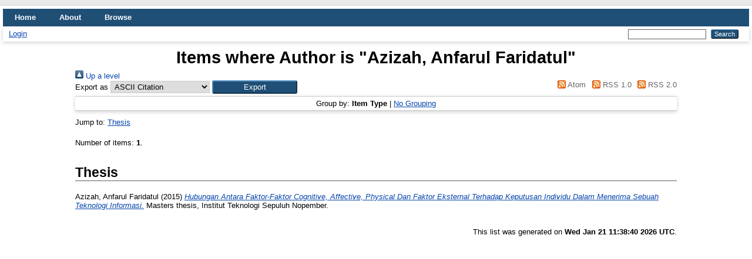

--- FILE ---
content_type: text/html; charset=utf-8
request_url: https://repository.its.ac.id/view/creators/Azizah=3AAnfarul_Faridatul=3A=3A.html
body_size: 2638
content:
<!DOCTYPE html PUBLIC "-//W3C//DTD XHTML 1.0 Transitional//EN" "http://www.w3.org/TR/xhtml1/DTD/xhtml1-transitional.dtd">
<html xmlns="http://www.w3.org/1999/xhtml" lang="en">
  <head>
    <meta http-equiv="X-UA-Compatible" content="IE=edge" />
    <title>Items where Author is "Azizah, Anfarul Faridatul" - ITS Repository</title>
    <link rel="icon" href="/favicon.ico" type="image/x-icon" />
    <link rel="shortcut icon" href="/favicon.ico" type="image/x-icon" />
    <link rel="Top" href="http://repository.its.ac.id/" />
    <link rel="Sword" href="http://repository.its.ac.id/sword-app/servicedocument" />
    <link rel="SwordDeposit" href="http://repository.its.ac.id/id/contents" />
    <link rel="Search" type="text/html" href="http://repository.its.ac.id/cgi/search" />
    <link rel="Search" type="application/opensearchdescription+xml" href="http://repository.its.ac.id/cgi/opensearchdescription" title="ITS Repository" />
    <script type="text/javascript" src="https://www.google.com/jsapi">
//padder
</script><script type="text/javascript">
// <![CDATA[
google.load("visualization", "1", {packages:["corechart", "geochart"]});
// ]]></script><script type="text/javascript">
// <![CDATA[
var eprints_http_root = "https://repository.its.ac.id";
var eprints_http_cgiroot = "https://repository.its.ac.id/cgi";
var eprints_oai_archive_id = "repository.its.ac.id";
var eprints_logged_in = false;
var eprints_logged_in_userid = 0; 
var eprints_logged_in_username = ""; 
var eprints_logged_in_usertype = ""; 
// ]]></script>
    <style type="text/css">.ep_logged_in { display: none }</style>
    <link rel="stylesheet" type="text/css" href="/style/auto-3.4.4.css?1662017822" />
    <script type="text/javascript" src="/javascript/auto-3.4.4.js?1662017822">
//padder
</script>
    <!--[if lte IE 6]>
        <link rel="stylesheet" type="text/css" href="/style/ie6.css" />
   <![endif]-->
    <meta name="Generator" content="EPrints 3.4.4" />
    <meta http-equiv="Content-Type" content="text/html; charset=UTF-8" />
    <meta http-equiv="Content-Language" content="en" />
    
  </head>
  <body>
    
    <div id="wrapper">
      <header>
        <div class="ep_tm_header ep_noprint">
          <nav aria-label="Main Navigation">
            <ul role="menu" class="ep_tm_menu">
              <li>
                <a href="/" title="Go to start page!" role="menuitem">
                  Home
                </a>
              </li>
              <li>
                <a href="/information.html" title="Get some detailed repository information!" role="menuitem">
                  About
                </a>
              </li>
              <li>
                <a href="/view/" title="Browse the items using prepared lists!" role="menuitem" menu="ep_tm_menu_browse" aria-owns="ep_tm_menu_browse">
                  Browse
                </a>
                <ul role="menu" id="ep_tm_menu_browse" style="display:none;">
                  <li>
                    <a href="/view/year/" role="menuitem">
                      Browse by 
                      Year
                    </a>
                  </li>
                  <li>
                    <a href="/view/subjects/" role="menuitem">
                      Browse by 
                      Subject
                    </a>
                  </li>
                  <li>
                    <a href="/view/divisions/" role="menuitem">
                      Browse by 
                      Division
                    </a>
                  </li>
                  <li>
                    <a href="/view/creators/" role="menuitem">
                      Browse by 
                      Author
                    </a>
                  </li>
                </ul>
              </li>
            </ul>
          </nav>
        
          <div class="ep_tm_searchbar">
            <div>
              <ul class="ep_tm_key_tools" id="ep_tm_menu_tools" role="toolbar"><li><a href="/cgi/users/home">Login</a></li></ul>
            </div>
            <div>
              
              <form method="get" accept-charset="utf-8" action="/cgi/search" style="display:inline" role="search" aria-label="Publication simple search">
                <input class="ep_tm_searchbarbox" size="20" type="text" name="q" aria-labelledby="searchbutton" />
                <input class="ep_tm_searchbarbutton" value="Search" type="submit" name="_action_search" id="searchbutton" />
                <input type="hidden" name="_action_search" value="Search" />
                <input type="hidden" name="_order" value="bytitle" />
                <input type="hidden" name="basic_srchtype" value="ALL" />
                <input type="hidden" name="_satisfyall" value="ALL" />
              </form>
            </div>
          </div>
        </div>
      </header>

      <div id="main_content">
        <div class="ep_tm_page_content">
          <h1 id="page-title" class="ep_tm_pagetitle">
            Items where Author is "<span class="person_name">Azizah, Anfarul Faridatul</span>"
          </h1>
          <div class="no_link_decor"><a href="./"><img src="/style/images/multi_up.png" alt="[up]" border="0" /> Up a level</a></div><form method="get" accept-charset="utf-8" action="/cgi/exportview">
<div>
  <div class="ep_export_bar">
    <div><label for="export-format">Export as</label> <select name="format" id="export-format"><option value="Text">ASCII Citation</option><option value="BibTeX">BibTeX</option><option value="DC">Dublin Core</option><option value="XML">EP3 XML</option><option value="EndNote">EndNote</option><option value="HTML">HTML Citation</option><option value="JSON">JSON</option><option value="METS">METS</option><option value="CSV">Multiline CSV</option><option value="Ids">Object IDs</option><option value="ContextObject">OpenURL ContextObject</option><option value="RDFNT">RDF+N-Triples</option><option value="RDFN3">RDF+N3</option><option value="RDFXML">RDF+XML</option><option value="Refer">Refer</option><option value="RIS">Reference Manager</option></select><input name="_action_export_redir" type="submit" class="ep_form_action_button" value="Export" role="button" /><input name="view" id="view" value="creators" type="hidden" /><input name="values" id="values" value="Azizah=3AAnfarul_Faridatul=3A=3A" type="hidden" /></div>
    <div> <span class="ep_search_feed"><a href="/cgi/exportview/creators/Azizah=3AAnfarul_Faridatul=3A=3A/Atom/Azizah=3AAnfarul_Faridatul=3A=3A.xml"><img src="/style/images/feed-icon-14x14.png" alt="[Atom feed]" border="0" /> Atom</a></span> <span class="ep_search_feed"><a href="/cgi/exportview/creators/Azizah=3AAnfarul_Faridatul=3A=3A/RSS/Azizah=3AAnfarul_Faridatul=3A=3A.rss"><img src="/style/images/feed-icon-14x14.png" alt="[RSS feed]" border="0" /> RSS 1.0</a></span> <span class="ep_search_feed"><a href="/cgi/exportview/creators/Azizah=3AAnfarul_Faridatul=3A=3A/RSS2/Azizah=3AAnfarul_Faridatul=3A=3A.xml"><img src="/style/images/feed-icon-14x14.png" alt="[RSS2 feed]" border="0" /> RSS 2.0</a></span></div>
  </div>
  <div>
    <span>
      
    </span>
  </div>
</div>

</form><div class="ep_view_page ep_view_page_view_creators"><div class="ep_view_group_by">Group by: <span class="ep_view_group_by_current">Item Type</span> | <a href="Azizah=3AAnfarul_Faridatul=3A=3A.default.html">No Grouping</a></div><div class="ep_view_jump ep_view_creators_type_jump"><div class="ep_view_jump_to">Jump to: <a href="#group_thesis">Thesis</a></div></div><div class="ep_view_blurb">Number of items: <strong>1</strong>.</div><a name="group_thesis"></a><h2>Thesis</h2><p>


    <span class="person_name">Azizah, Anfarul Faridatul</span>
  

(2015)

<a href="http://repository.its.ac.id/62687/"><em>Hubungan Antara Faktor-Faktor Cognitive, Affective, Physical Dan Faktor Eksternal Terhadap Keputusan Individu Dalam Menerima Sebuah Teknologi Informasi.</em></a>


    Masters thesis, Institut Teknologi Sepuluh Nopember.
  



</p><div class="ep_view_timestamp">This list was generated on <strong>Wed Jan 21 11:38:40 2026 UTC</strong>.</div></div>
        </div>
      </div>

      <footer>
        <div class="ep_tm_footer ep_noprint">
          <span>ITS Repository is powered by <em>EPrints 3.4</em> which is developed by the <a href="https://www.ecs.soton.ac.uk/">School of Electronics and Computer Science</a> at the University of Southampton. <a href="/eprints/">About EPrints</a> | <a href="/accessibility/">Accessibility</a></span>
          <div class="ep_tm_eprints_logo">
            <a rel="external" href="https://eprints.org/software/">
              <img alt="EPrints Logo" src="/images/eprintslogo.png" /><img alt="EPrints Publications Flavour Logo" src="/images/flavour.png" style="width: 28px" />
            </a>
          </div>
        </div>
      </footer>
    </div> <!-- wrapper -->
  </body>
</html>